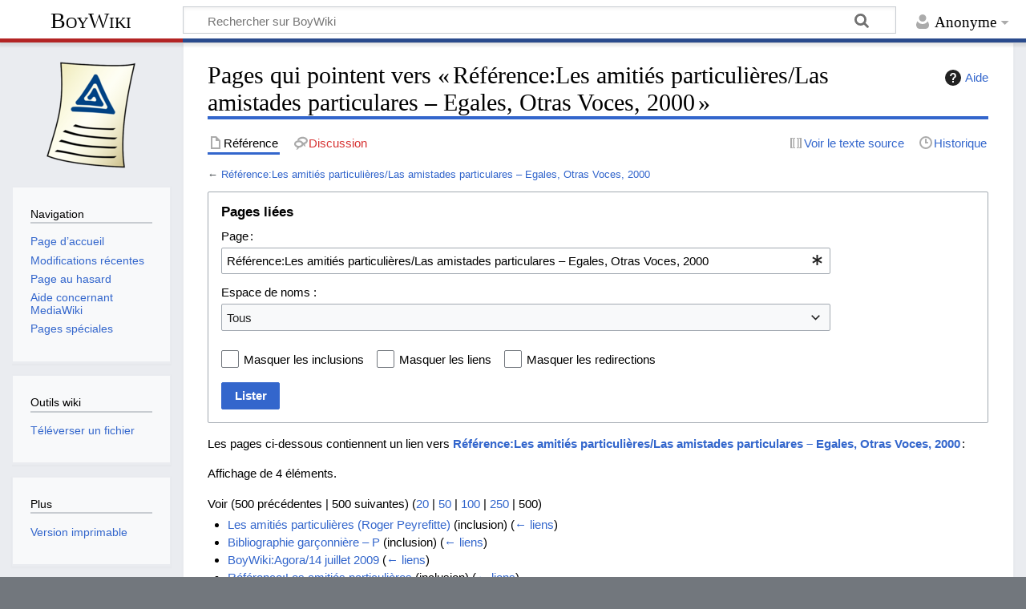

--- FILE ---
content_type: text/html; charset=UTF-8
request_url: https://www.boywiki.org/fr/index.php?title=Sp%C3%A9cial:Pages_li%C3%A9es/R%C3%A9f%C3%A9rence:Les_amiti%C3%A9s_particuli%C3%A8res/Las_amistades_particulares_%E2%80%93_Egales,_Otras_Voces,_2000&limit=500
body_size: 6201
content:
<!DOCTYPE html>
<html class="client-nojs" lang="fr" dir="ltr">
<head>
<meta charset="UTF-8">
<title>Pages qui pointent vers « Référence:Les amitiés particulières/Las amistades particulares – Egales, Otras Voces, 2000 » — BoyWiki</title>
<script>document.documentElement.className="client-js";RLCONF={"wgBreakFrames":true,"wgSeparatorTransformTable":[",\t."," \t,"],"wgDigitTransformTable":["",""],"wgDefaultDateFormat":"dmy","wgMonthNames":["","janvier","février","mars","avril","mai","juin","juillet","août","septembre","octobre","novembre","décembre"],"wgRequestId":"651e4903c151ae75c6abecdb","wgCanonicalNamespace":"Special","wgCanonicalSpecialPageName":"Whatlinkshere","wgNamespaceNumber":-1,"wgPageName":"Spécial:Pages_liées/Référence:Les_amitiés_particulières/Las_amistades_particulares_–_Egales,_Otras_Voces,_2000","wgTitle":"Pages liées/Référence:Les amitiés particulières/Las amistades particulares – Egales, Otras Voces, 2000","wgCurRevisionId":0,"wgRevisionId":0,"wgArticleId":0,"wgIsArticle":false,"wgIsRedirect":false,"wgAction":"view","wgUserName":null,"wgUserGroups":["*"],"wgCategories":[],"wgPageViewLanguage":"fr","wgPageContentLanguage":"fr","wgPageContentModel":"wikitext","wgRelevantPageName":"Référence:Les_amitiés_particulières/Las_amistades_particulares_–_Egales,_Otras_Voces,_2000","wgRelevantArticleId":961,"wgIsProbablyEditable":false,"wgRelevantPageIsProbablyEditable":false,"wgVisualEditor":{"pageLanguageCode":"fr","pageLanguageDir":"ltr","pageVariantFallbacks":"fr"},"wgMediaViewerOnClick":true,"wgMediaViewerEnabledByDefault":true,"wgEditSubmitButtonLabelPublish":false};
RLSTATE={"site.styles":"ready","user.styles":"ready","user":"ready","user.options":"loading","mediawiki.helplink":"ready","mediawiki.special":"ready","oojs-ui-core.styles":"ready","oojs-ui.styles.indicators":"ready","mediawiki.widgets.styles":"ready","oojs-ui-core.icons":"ready","mediawiki.htmlform.ooui.styles":"ready","mediawiki.htmlform.styles":"ready","mediawiki.codex.messagebox.styles":"ready","skins.timeless":"ready","ext.visualEditor.desktopArticleTarget.noscript":"ready"};RLPAGEMODULES=["mediawiki.htmlform","mediawiki.htmlform.ooui","mediawiki.widgets","site","mediawiki.page.ready","skins.timeless.js","ext.eventLogging","ext.visualEditor.desktopArticleTarget.init","ext.visualEditor.targetLoader"];</script>
<script>(RLQ=window.RLQ||[]).push(function(){mw.loader.impl(function(){return["user.options@12s5i",function($,jQuery,require,module){mw.user.tokens.set({"patrolToken":"+\\","watchToken":"+\\","csrfToken":"+\\"});
}];});});</script>
<link rel="stylesheet" href="/fr/load.php?lang=fr&amp;modules=ext.visualEditor.desktopArticleTarget.noscript%7Cmediawiki.codex.messagebox.styles%7Cmediawiki.helplink%2Cspecial%7Cmediawiki.htmlform.ooui.styles%7Cmediawiki.htmlform.styles%7Cmediawiki.widgets.styles%7Coojs-ui-core.icons%2Cstyles%7Coojs-ui.styles.indicators%7Cskins.timeless&amp;only=styles&amp;skin=timeless">
<script async="" src="/fr/load.php?lang=fr&amp;modules=startup&amp;only=scripts&amp;raw=1&amp;skin=timeless"></script>
<meta name="generator" content="MediaWiki 1.45.1">
<meta name="robots" content="noindex,nofollow,max-image-preview:standard">
<meta name="format-detection" content="telephone=no">
<meta name="viewport" content="width=device-width, initial-scale=1.0, user-scalable=yes, minimum-scale=0.25, maximum-scale=5.0">
<link rel="search" type="application/opensearchdescription+xml" href="/fr/rest.php/v1/search" title="BoyWiki (fr)">
<link rel="EditURI" type="application/rsd+xml" href="https://www.boywiki.org/fr/api.php?action=rsd">
<link rel="alternate" type="application/atom+xml" title="Flux Atom de BoyWiki" href="/fr/index.php?title=Sp%C3%A9cial:Modifications_r%C3%A9centes&amp;feed=atom">
</head>
<body class="mediawiki ltr sitedir-ltr mw-hide-empty-elt ns--1 ns-special mw-special-Whatlinkshere page-Spécial_Pages_liées_Référence_Les_amitiés_particulières_Las_amistades_particulares_–_Egales_Otras_Voces_2000 rootpage-Spécial_Pages_liées_Référence_Les_amitiés_particulières_Las_amistades_particulares_–_Egales_Otras_Voces_2000 skin-timeless action-view skin--responsive"><div id="mw-wrapper"><div id="mw-header-container" class="ts-container"><div id="mw-header" class="ts-inner"><div id="user-tools"><div id="personal"><h2><span>Anonyme</span></h2><div id="personal-inner" class="dropdown"><div role="navigation" class="mw-portlet" id="p-personal" title="Menu utilisateur" aria-labelledby="p-personal-label"><h3 id="p-personal-label" lang="fr" dir="ltr">Non connecté·e</h3><div class="mw-portlet-body"><ul lang="fr" dir="ltr"><li id="pt-login" class="mw-list-item"><a href="/fr/index.php?title=Sp%C3%A9cial:Connexion&amp;returnto=Sp%C3%A9cial%3APages+li%C3%A9es%2FR%C3%A9f%C3%A9rence%3ALes+amiti%C3%A9s+particuli%C3%A8res%2FLas+amistades+particulares+%E2%80%93+Egales%2C+Otras+Voces%2C+2000&amp;returntoquery=limit%3D500" title="Nous vous encourageons à vous connecter ; ce n’est cependant pas obligatoire. [o]" accesskey="o"><span>Se connecter</span></a></li><li id="pt-requestaccount" class="mw-list-item"><a href="/fr/Sp%C3%A9cial:Demander_un_compte"><span>Demander un compte</span></a></li></ul></div></div></div></div></div><div id="p-logo-text" class="mw-portlet" role="banner"><a id="p-banner" class="mw-wiki-title" href="/fr/Accueil">BoyWiki</a></div><div class="mw-portlet" id="p-search"><h3 lang="fr" dir="ltr"><label for="searchInput">Rechercher</label></h3><form action="/fr/index.php" id="searchform"><div id="simpleSearch"><div id="searchInput-container"><input type="search" name="search" placeholder="Rechercher sur BoyWiki" aria-label="Rechercher sur BoyWiki" autocapitalize="sentences" spellcheck="false" title="Rechercher sur BoyWiki [f]" accesskey="f" id="searchInput"></div><input type="hidden" value="Spécial:Recherche" name="title"><input class="searchButton mw-fallbackSearchButton" type="submit" name="fulltext" title="Rechercher les pages comportant ce texte." id="mw-searchButton" value="Rechercher"><input class="searchButton" type="submit" name="go" title="Accédez à une page du même nom si elle existe" id="searchButton" value="Lire"></div></form></div></div><div class="visualClear"></div></div><div id="mw-header-hack" class="color-bar"><div class="color-middle-container"><div class="color-middle"></div></div><div class="color-left"></div><div class="color-right"></div></div><div id="mw-header-nav-hack"><div class="color-bar"><div class="color-middle-container"><div class="color-middle"></div></div><div class="color-left"></div><div class="color-right"></div></div></div><div id="menus-cover"></div><div id="mw-content-container" class="ts-container"><div id="mw-content-block" class="ts-inner"><div id="mw-content-wrapper"><div id="mw-content"><div id="content" class="mw-body" role="main"><div class="mw-indicators">
<div id="mw-indicator-mw-helplink" class="mw-indicator"><a href="https://www.mediawiki.org/wiki/Special:MyLanguage/Help:What_links_here" target="_blank" class="mw-helplink"><span class="mw-helplink-icon"></span>Aide</a></div>
</div>
<h1 id="firstHeading" class="firstHeading mw-first-heading">Pages qui pointent vers « Référence:Les amitiés particulières/Las amistades particulares – Egales, Otras Voces, 2000 »</h1><div id="bodyContentOuter"><div id="siteSub">De BoyWiki</div><div id="mw-page-header-links"><div role="navigation" class="mw-portlet tools-inline" id="p-namespaces" aria-labelledby="p-namespaces-label"><h3 id="p-namespaces-label" lang="fr" dir="ltr">Espaces de noms</h3><div class="mw-portlet-body"><ul lang="fr" dir="ltr"><li id="ca-nstab-référence" class="selected mw-list-item"><a href="/fr/R%C3%A9f%C3%A9rence:Les_amiti%C3%A9s_particuli%C3%A8res/Las_amistades_particulares_%E2%80%93_Egales,_Otras_Voces,_2000" title="Afficher la page du sujet [c]" accesskey="c"><span>Référence</span></a></li><li id="ca-talk" class="new mw-list-item"><a href="/fr/index.php?title=Discussion_R%C3%A9f%C3%A9rence:Les_amiti%C3%A9s_particuli%C3%A8res/Las_amistades_particulares_%E2%80%93_Egales,_Otras_Voces,_2000&amp;action=edit&amp;redlink=1" rel="discussion" class="new" title="Discussion au sujet de cette page de contenu (page inexistante) [t]" accesskey="t"><span>Discussion</span></a></li></ul></div></div><div role="navigation" class="mw-portlet tools-inline" id="p-more" aria-labelledby="p-more-label"><h3 id="p-more-label" lang="fr" dir="ltr">Plus</h3><div class="mw-portlet-body"><ul lang="fr" dir="ltr"><li id="ca-more" class="dropdown-toggle mw-list-item"><span>Plus</span></li></ul></div></div><div role="navigation" class="mw-portlet tools-inline" id="p-views" aria-labelledby="p-views-label"><h3 id="p-views-label" lang="fr" dir="ltr">Actions de la page</h3><div class="mw-portlet-body"><ul lang="fr" dir="ltr"><li id="ca-view" class="mw-list-item"><a href="/fr/R%C3%A9f%C3%A9rence:Les_amiti%C3%A9s_particuli%C3%A8res/Las_amistades_particulares_%E2%80%93_Egales,_Otras_Voces,_2000"><span>Lire</span></a></li><li id="ca-viewsource" class="mw-list-item"><a href="/fr/index.php?title=R%C3%A9f%C3%A9rence:Les_amiti%C3%A9s_particuli%C3%A8res/Las_amistades_particulares_%E2%80%93_Egales,_Otras_Voces,_2000&amp;action=edit" title="Cette page est protégée.&#10;Vous pouvez toutefois en visualiser la source. [e]" accesskey="e"><span>Voir le texte source</span></a></li><li id="ca-history" class="mw-list-item"><a href="/fr/index.php?title=R%C3%A9f%C3%A9rence:Les_amiti%C3%A9s_particuli%C3%A8res/Las_amistades_particulares_%E2%80%93_Egales,_Otras_Voces,_2000&amp;action=history" title="Historique des versions de cette page [h]" accesskey="h"><span>Historique</span></a></li></ul></div></div></div><div class="visualClear"></div><div id="bodyContent"><div id="contentSub"><div id="mw-content-subtitle">← <a href="/fr/R%C3%A9f%C3%A9rence:Les_amiti%C3%A9s_particuli%C3%A8res/Las_amistades_particulares_%E2%80%93_Egales,_Otras_Voces,_2000" title="Référence:Les amitiés particulières/Las amistades particulares – Egales, Otras Voces, 2000">Référence:Les amitiés particulières/Las amistades particulares – Egales, Otras Voces, 2000</a></div></div><div id="mw-content-text" class="mw-body-content"><div class='mw-htmlform-ooui-wrapper oo-ui-layout oo-ui-panelLayout oo-ui-panelLayout-padded oo-ui-panelLayout-framed'><form action='/fr/Sp%C3%A9cial:Pages_li%C3%A9es' method='get' enctype='application/x-www-form-urlencoded' class='mw-htmlform mw-htmlform-ooui oo-ui-layout oo-ui-formLayout'><fieldset class='oo-ui-layout oo-ui-labelElement oo-ui-fieldsetLayout'><legend class='oo-ui-fieldsetLayout-header'><span class='oo-ui-iconElement-icon oo-ui-iconElement-noIcon'></span><span class='oo-ui-labelElement-label'>Pages liées</span></legend><div class='oo-ui-fieldsetLayout-group'><div class='oo-ui-widget oo-ui-widget-enabled'><div class='oo-ui-layout oo-ui-panelLayout oo-ui-panelLayout-padded oo-ui-panelLayout-framed'><fieldset class='oo-ui-layout oo-ui-labelElement oo-ui-fieldsetLayout'><legend class='oo-ui-fieldsetLayout-header'><span class='oo-ui-iconElement-icon oo-ui-iconElement-noIcon'></span><span class='oo-ui-labelElement-label'>⧼whatlinkshere-whatlinkshere-target⧽</span></legend><div class='oo-ui-fieldsetLayout-group'><div class='oo-ui-widget oo-ui-widget-enabled'><div id="mw-htmlform-whatlinkshere-target"><div data-mw-modules='mediawiki.widgets' id='ooui-php-2' class='mw-htmlform-field-HTMLTitleTextField mw-htmlform-autoinfuse oo-ui-layout oo-ui-labelElement oo-ui-fieldLayout oo-ui-fieldLayout-align-top' data-ooui='{"_":"mw.htmlform.FieldLayout","fieldWidget":{"tag":"mw-whatlinkshere-target"},"align":"top","helpInline":true,"$overlay":true,"label":{"html":"Page\u202f:"},"classes":["mw-htmlform-field-HTMLTitleTextField","mw-htmlform-autoinfuse"]}'><div class='oo-ui-fieldLayout-body'><span class='oo-ui-fieldLayout-header'><label for='ooui-php-1' class='oo-ui-labelElement-label'>Page :</label></span><div class='oo-ui-fieldLayout-field'><div id='mw-whatlinkshere-target' class='oo-ui-widget oo-ui-widget-enabled oo-ui-inputWidget oo-ui-indicatorElement oo-ui-textInputWidget oo-ui-textInputWidget-type-text oo-ui-textInputWidget-php mw-widget-titleInputWidget' data-ooui='{"_":"mw.widgets.TitleInputWidget","relative":false,"$overlay":true,"maxLength":255,"name":"target","value":"R\u00e9f\u00e9rence:Les amiti\u00e9s particuli\u00e8res\/Las amistades particulares \u2013 Egales, Otras Voces, 2000","inputId":"ooui-php-1","indicator":"required","required":true}'><input type='text' tabindex='0' name='target' value='Référence:Les amitiés particulières/Las amistades particulares – Egales, Otras Voces, 2000' required='' maxlength='255' id='ooui-php-1' class='oo-ui-inputWidget-input' /><span class='oo-ui-iconElement-icon oo-ui-iconElement-noIcon'></span><span class='oo-ui-indicatorElement-indicator oo-ui-indicator-required'></span></div></div></div></div></div></div></div></fieldset></div><div class='oo-ui-layout oo-ui-panelLayout oo-ui-panelLayout-padded oo-ui-panelLayout-framed'><fieldset class='oo-ui-layout oo-ui-labelElement oo-ui-fieldsetLayout'><legend class='oo-ui-fieldsetLayout-header'><span class='oo-ui-iconElement-icon oo-ui-iconElement-noIcon'></span><span class='oo-ui-labelElement-label'>⧼whatlinkshere-whatlinkshere-ns⧽</span></legend><div class='oo-ui-fieldsetLayout-group'><div class='oo-ui-widget oo-ui-widget-enabled'><div id="mw-htmlform-whatlinkshere-ns"><div data-mw-modules='mediawiki.widgets' id='ooui-php-5' class='mw-htmlform-field-HTMLSelectNamespace mw-htmlform-autoinfuse oo-ui-layout oo-ui-labelElement oo-ui-fieldLayout oo-ui-fieldLayout-align-top' data-ooui='{"_":"mw.htmlform.FieldLayout","fieldWidget":{"tag":"namespace"},"align":"top","helpInline":true,"$overlay":true,"label":{"html":"Espace de noms&amp;#160;:"},"classes":["mw-htmlform-field-HTMLSelectNamespace","mw-htmlform-autoinfuse"]}'><div class='oo-ui-fieldLayout-body'><span class='oo-ui-fieldLayout-header'><label for='ooui-php-3' class='oo-ui-labelElement-label'>Espace de noms&#160;:</label></span><div class='oo-ui-fieldLayout-field'><div id='namespace' class='oo-ui-widget oo-ui-widget-enabled oo-ui-inputWidget oo-ui-dropdownInputWidget oo-ui-dropdownInputWidget-php mw-widget-namespaceInputWidget' data-ooui='{"_":"mw.widgets.NamespaceInputWidget","includeAllValue":"","userLang":true,"exclude":[],"include":null,"dropdown":{"$overlay":true},"name":"namespace","inputId":"ooui-php-3","required":false}'><select tabindex='0' name='namespace' id='ooui-php-3' class='oo-ui-inputWidget-input'><option value='' selected='selected'>Tous</option><option value='0'>(Principal)</option><option value='1'>Discussion</option><option value='2'>Utilisateur</option><option value='3'>Discussion utilisateur</option><option value='4'>BoyWiki</option><option value='5'>Discussion BoyWiki</option><option value='6'>Fichier</option><option value='7'>Discussion fichier</option><option value='8'>MediaWiki</option><option value='9'>Discussion MediaWiki</option><option value='10'>Modèle</option><option value='11'>Discussion modèle</option><option value='12'>Aide</option><option value='13'>Discussion aide</option><option value='14'>Catégorie</option><option value='15'>Discussion catégorie</option><option value='104'>Référence</option><option value='105'>Discussion Référence</option><option value='710'>TimedText</option><option value='711'>TimedText talk</option><option value='828'>Module</option><option value='829'>Discussion module</option></select><span class='oo-ui-widget oo-ui-widget-enabled oo-ui-indicatorElement-indicator oo-ui-indicator-down oo-ui-indicatorElement oo-ui-labelElement-invisible oo-ui-indicatorWidget'></span></div></div></div></div><div id='ooui-php-6' class='mw-htmlform-field-HTMLCheckField mw-htmlform-autoinfuse mw-htmlform-hide-if mw-htmlform-hide-if-hidden oo-ui-layout oo-ui-labelElement oo-ui-fieldLayout oo-ui-fieldLayout-align-inline' data-ooui='{"_":"mw.htmlform.FieldLayout","fieldWidget":{"tag":"nsinvert"},"align":"inline","help":{"html":"Cochez cette case pour cacher les liens des pages dans l\u2019espace de nom s\u00e9lectionn\u00e9."},"$overlay":true,"label":{"html":"Inverser la s\u00e9lection"},"condState":{"hide":["===","namespace",""]},"classes":["mw-htmlform-field-HTMLCheckField","mw-htmlform-autoinfuse","mw-htmlform-hide-if","mw-htmlform-hide-if-hidden"]}'><div class='oo-ui-fieldLayout-body'><span class='oo-ui-fieldLayout-field'><span id='nsinvert' class='oo-ui-widget oo-ui-widget-enabled oo-ui-inputWidget oo-ui-checkboxInputWidget' data-ooui='{"_":"OO.ui.CheckboxInputWidget","name":"invert","value":"1","inputId":"ooui-php-4","required":false}'><input type='checkbox' tabindex='0' name='invert' value='1' id='ooui-php-4' class='oo-ui-inputWidget-input' /><span class='oo-ui-checkboxInputWidget-checkIcon oo-ui-widget oo-ui-widget-enabled oo-ui-iconElement-icon oo-ui-icon-check oo-ui-iconElement oo-ui-labelElement-invisible oo-ui-iconWidget oo-ui-image-invert'></span></span></span><span class='oo-ui-fieldLayout-header'><span class='oo-ui-fieldLayout-help oo-ui-widget oo-ui-widget-enabled oo-ui-buttonElement oo-ui-buttonElement-frameless oo-ui-iconElement oo-ui-buttonWidget'><a role='button' title='Cochez cette case pour cacher les liens des pages dans l’espace de nom sélectionné.' tabindex='0' rel='nofollow' class='oo-ui-buttonElement-button'><span class='oo-ui-iconElement-icon oo-ui-icon-info'></span><span class='oo-ui-labelElement-label'></span><span class='oo-ui-indicatorElement-indicator oo-ui-indicatorElement-noIndicator'></span></a></span><label for='ooui-php-4' class='oo-ui-labelElement-label'>Inverser la sélection</label></span></div></div></div></div></div></fieldset></div><div class='oo-ui-layout oo-ui-panelLayout oo-ui-panelLayout-padded oo-ui-panelLayout-framed'><fieldset class='oo-ui-layout oo-ui-labelElement oo-ui-fieldsetLayout'><legend class='oo-ui-fieldsetLayout-header'><span class='oo-ui-iconElement-icon oo-ui-iconElement-noIcon'></span><span class='oo-ui-labelElement-label'>⧼whatlinkshere-whatlinkshere-filter⧽</span></legend><div class='oo-ui-fieldsetLayout-group'><div class='oo-ui-widget oo-ui-widget-enabled'><div id="mw-htmlform-whatlinkshere-filter"><div id='ooui-php-14' class='mw-htmlform-field-HTMLCheckField oo-ui-layout oo-ui-labelElement oo-ui-fieldLayout oo-ui-fieldLayout-align-inline' data-ooui='{"_":"mw.htmlform.FieldLayout","fieldWidget":{"tag":"mw-input-hidetrans"},"align":"inline","helpInline":true,"$overlay":true,"label":{"html":"Masquer les inclusions"},"classes":["mw-htmlform-field-HTMLCheckField"]}'><div class='oo-ui-fieldLayout-body'><span class='oo-ui-fieldLayout-field'><span id='mw-input-hidetrans' class='oo-ui-widget oo-ui-widget-enabled oo-ui-inputWidget oo-ui-checkboxInputWidget' data-ooui='{"_":"OO.ui.CheckboxInputWidget","name":"hidetrans","value":"1","inputId":"ooui-php-11","required":false}'><input type='checkbox' tabindex='0' name='hidetrans' value='1' id='ooui-php-11' class='oo-ui-inputWidget-input' /><span class='oo-ui-checkboxInputWidget-checkIcon oo-ui-widget oo-ui-widget-enabled oo-ui-iconElement-icon oo-ui-icon-check oo-ui-iconElement oo-ui-labelElement-invisible oo-ui-iconWidget oo-ui-image-invert'></span></span></span><span class='oo-ui-fieldLayout-header'><label for='ooui-php-11' class='oo-ui-labelElement-label'>Masquer les inclusions</label></span></div></div><div id='ooui-php-15' class='mw-htmlform-field-HTMLCheckField oo-ui-layout oo-ui-labelElement oo-ui-fieldLayout oo-ui-fieldLayout-align-inline' data-ooui='{"_":"mw.htmlform.FieldLayout","fieldWidget":{"tag":"mw-input-hidelinks"},"align":"inline","helpInline":true,"$overlay":true,"label":{"html":"Masquer les liens"},"classes":["mw-htmlform-field-HTMLCheckField"]}'><div class='oo-ui-fieldLayout-body'><span class='oo-ui-fieldLayout-field'><span id='mw-input-hidelinks' class='oo-ui-widget oo-ui-widget-enabled oo-ui-inputWidget oo-ui-checkboxInputWidget' data-ooui='{"_":"OO.ui.CheckboxInputWidget","name":"hidelinks","value":"1","inputId":"ooui-php-12","required":false}'><input type='checkbox' tabindex='0' name='hidelinks' value='1' id='ooui-php-12' class='oo-ui-inputWidget-input' /><span class='oo-ui-checkboxInputWidget-checkIcon oo-ui-widget oo-ui-widget-enabled oo-ui-iconElement-icon oo-ui-icon-check oo-ui-iconElement oo-ui-labelElement-invisible oo-ui-iconWidget oo-ui-image-invert'></span></span></span><span class='oo-ui-fieldLayout-header'><label for='ooui-php-12' class='oo-ui-labelElement-label'>Masquer les liens</label></span></div></div><div id='ooui-php-16' class='mw-htmlform-field-HTMLCheckField oo-ui-layout oo-ui-labelElement oo-ui-fieldLayout oo-ui-fieldLayout-align-inline' data-ooui='{"_":"mw.htmlform.FieldLayout","fieldWidget":{"tag":"mw-input-hideredirs"},"align":"inline","helpInline":true,"$overlay":true,"label":{"html":"Masquer les redirections"},"classes":["mw-htmlform-field-HTMLCheckField"]}'><div class='oo-ui-fieldLayout-body'><span class='oo-ui-fieldLayout-field'><span id='mw-input-hideredirs' class='oo-ui-widget oo-ui-widget-enabled oo-ui-inputWidget oo-ui-checkboxInputWidget' data-ooui='{"_":"OO.ui.CheckboxInputWidget","name":"hideredirs","value":"1","inputId":"ooui-php-13","required":false}'><input type='checkbox' tabindex='0' name='hideredirs' value='1' id='ooui-php-13' class='oo-ui-inputWidget-input' /><span class='oo-ui-checkboxInputWidget-checkIcon oo-ui-widget oo-ui-widget-enabled oo-ui-iconElement-icon oo-ui-icon-check oo-ui-iconElement oo-ui-labelElement-invisible oo-ui-iconWidget oo-ui-image-invert'></span></span></span><span class='oo-ui-fieldLayout-header'><label for='ooui-php-13' class='oo-ui-labelElement-label'>Masquer les redirections</label></span></div></div></div></div></div></fieldset></div>
<input id="mw-input-limit" name="limit" type="hidden" value="50">
<div class="mw-htmlform-submit-buttons">
<span id='ooui-php-17' class='mw-htmlform-submit oo-ui-widget oo-ui-widget-enabled oo-ui-inputWidget oo-ui-buttonElement oo-ui-buttonElement-framed oo-ui-labelElement oo-ui-flaggedElement-primary oo-ui-flaggedElement-progressive oo-ui-buttonInputWidget' data-ooui='{"_":"OO.ui.ButtonInputWidget","type":"submit","value":"Lister","label":"Lister","flags":["primary","progressive"],"classes":["mw-htmlform-submit"]}'><button type='submit' tabindex='0' value='Lister' class='oo-ui-inputWidget-input oo-ui-buttonElement-button'><span class='oo-ui-iconElement-icon oo-ui-iconElement-noIcon oo-ui-image-invert'></span><span class='oo-ui-labelElement-label'>Lister</span><span class='oo-ui-indicatorElement-indicator oo-ui-indicatorElement-noIndicator oo-ui-image-invert'></span></button></span></div>
</div></div></fieldset></form></div><p>Les pages ci-dessous contiennent un lien vers <strong><a href="/fr/R%C3%A9f%C3%A9rence:Les_amiti%C3%A9s_particuli%C3%A8res/Las_amistades_particulares_%E2%80%93_Egales,_Otras_Voces,_2000" title="Référence:Les amitiés particulières/Las amistades particulares – Egales, Otras Voces, 2000">Référence:Les amitiés particulières/Las amistades particulares – Egales, Otras Voces, 2000</a></strong> :
</p><p>Affichage de 4 éléments.
</p><div class="mw-pager-navigation-bar">Voir (<span class="mw-prevlink">500 précédentes</span>  |  <span class="mw-nextlink">500 suivantes</span>) (<a href="/fr/index.php?title=Sp%C3%A9cial:Pages_li%C3%A9es/R%C3%A9f%C3%A9rence:Les_amiti%C3%A9s_particuli%C3%A8res/Las_amistades_particulares_%E2%80%93_Egales,_Otras_Voces,_2000&amp;limit=20" class="mw-numlink">20</a> | <a href="/fr/index.php?title=Sp%C3%A9cial:Pages_li%C3%A9es/R%C3%A9f%C3%A9rence:Les_amiti%C3%A9s_particuli%C3%A8res/Las_amistades_particulares_%E2%80%93_Egales,_Otras_Voces,_2000&amp;limit=50" class="mw-numlink">50</a> | <a href="/fr/index.php?title=Sp%C3%A9cial:Pages_li%C3%A9es/R%C3%A9f%C3%A9rence:Les_amiti%C3%A9s_particuli%C3%A8res/Las_amistades_particulares_%E2%80%93_Egales,_Otras_Voces,_2000&amp;limit=100" class="mw-numlink">100</a> | <a href="/fr/index.php?title=Sp%C3%A9cial:Pages_li%C3%A9es/R%C3%A9f%C3%A9rence:Les_amiti%C3%A9s_particuli%C3%A8res/Las_amistades_particulares_%E2%80%93_Egales,_Otras_Voces,_2000&amp;limit=250" class="mw-numlink">250</a> | <span class="mw-numlink">500</span>)</div><ul id="mw-whatlinkshere-list"><li><bdi dir="ltr"><a href="/fr/Les_amiti%C3%A9s_particuli%C3%A8res_(Roger_Peyrefitte)" title="Les amitiés particulières (Roger Peyrefitte)">Les amitiés particulières (Roger Peyrefitte)</a></bdi> (inclusion) <span class="mw-whatlinkshere-tools">(<a href="/fr/index.php?title=Sp%C3%A9cial:Pages_li%C3%A9es&amp;target=Les+amiti%C3%A9s+particuli%C3%A8res+%28Roger+Peyrefitte%29" title="Spécial:Pages liées">← liens</a>)</span></li>
<li><bdi dir="ltr"><a href="/fr/Bibliographie_gar%C3%A7onni%C3%A8re_%E2%80%93_P" title="Bibliographie garçonnière – P">Bibliographie garçonnière – P</a></bdi> (inclusion) <span class="mw-whatlinkshere-tools">(<a href="/fr/index.php?title=Sp%C3%A9cial:Pages_li%C3%A9es&amp;target=Bibliographie+gar%C3%A7onni%C3%A8re+%E2%80%93+P" title="Spécial:Pages liées">← liens</a>)</span></li>
<li><bdi dir="ltr"><a href="/fr/BoyWiki:Agora/14_juillet_2009" title="BoyWiki:Agora/14 juillet 2009">BoyWiki:Agora/14 juillet 2009</a></bdi>  <span class="mw-whatlinkshere-tools">(<a href="/fr/index.php?title=Sp%C3%A9cial:Pages_li%C3%A9es&amp;target=BoyWiki%3AAgora%2F14+juillet+2009" title="Spécial:Pages liées">← liens</a>)</span></li>
<li><bdi dir="ltr"><a href="/fr/R%C3%A9f%C3%A9rence:Les_amiti%C3%A9s_particuli%C3%A8res" title="Référence:Les amitiés particulières">Référence:Les amitiés particulières</a></bdi> (inclusion) <span class="mw-whatlinkshere-tools">(<a href="/fr/index.php?title=Sp%C3%A9cial:Pages_li%C3%A9es&amp;target=R%C3%A9f%C3%A9rence%3ALes+amiti%C3%A9s+particuli%C3%A8res" title="Spécial:Pages liées">← liens</a>)</span></li>
</ul><div class="mw-pager-navigation-bar">Voir (<span class="mw-prevlink">500 précédentes</span>  |  <span class="mw-nextlink">500 suivantes</span>) (<a href="/fr/index.php?title=Sp%C3%A9cial:Pages_li%C3%A9es/R%C3%A9f%C3%A9rence:Les_amiti%C3%A9s_particuli%C3%A8res/Las_amistades_particulares_%E2%80%93_Egales,_Otras_Voces,_2000&amp;limit=20" class="mw-numlink">20</a> | <a href="/fr/index.php?title=Sp%C3%A9cial:Pages_li%C3%A9es/R%C3%A9f%C3%A9rence:Les_amiti%C3%A9s_particuli%C3%A8res/Las_amistades_particulares_%E2%80%93_Egales,_Otras_Voces,_2000&amp;limit=50" class="mw-numlink">50</a> | <a href="/fr/index.php?title=Sp%C3%A9cial:Pages_li%C3%A9es/R%C3%A9f%C3%A9rence:Les_amiti%C3%A9s_particuli%C3%A8res/Las_amistades_particulares_%E2%80%93_Egales,_Otras_Voces,_2000&amp;limit=100" class="mw-numlink">100</a> | <a href="/fr/index.php?title=Sp%C3%A9cial:Pages_li%C3%A9es/R%C3%A9f%C3%A9rence:Les_amiti%C3%A9s_particuli%C3%A8res/Las_amistades_particulares_%E2%80%93_Egales,_Otras_Voces,_2000&amp;limit=250" class="mw-numlink">250</a> | <span class="mw-numlink">500</span>)</div></div><div class="printfooter">
Récupérée de "<a dir="ltr" href="https://www.boywiki.org/fr/Spécial:Pages_liées/Référence:Les_amitiés_particulières/Las_amistades_particulares_–_Egales,_Otras_Voces,_2000">https://www.boywiki.org/fr/Spécial:Pages_liées/Référence:Les_amitiés_particulières/Las_amistades_particulares_–_Egales,_Otras_Voces,_2000</a>"</div>
<div class="visualClear"></div></div></div></div></div><div id="content-bottom-stuff"><div id="catlinks" class="catlinks catlinks-allhidden" data-mw="interface"></div></div></div><div id="mw-site-navigation"><div id="p-logo" class="mw-portlet" role="banner"><a class="mw-wiki-logo timeless-logo" href="/fr/Accueil" title="Visiter la page d’accueil"><img src="/images/boywiki-logo.png"></a></div><div id="site-navigation" class="sidebar-chunk"><h2><span>Navigation</span></h2><div class="sidebar-inner"><div role="navigation" class="mw-portlet" id="p-navigation" aria-labelledby="p-navigation-label"><h3 id="p-navigation-label" lang="fr" dir="ltr">Navigation</h3><div class="mw-portlet-body"><ul lang="fr" dir="ltr"><li id="n-mainpage-description" class="mw-list-item"><a href="/fr/Accueil" title="Accueil général [z]" accesskey="z"><span>Page d’accueil</span></a></li><li id="n-recentchanges" class="mw-list-item"><a href="/fr/Sp%C3%A9cial:Modifications_r%C3%A9centes" title="Liste des modifications récentes sur le wiki [r]" accesskey="r"><span>Modifications récentes</span></a></li><li id="n-randompage" class="mw-list-item"><a href="/fr/Sp%C3%A9cial:Page_au_hasard" title="Afficher une page au hasard [x]" accesskey="x"><span>Page au hasard</span></a></li><li id="n-help-mediawiki" class="mw-list-item"><a href="https://www.mediawiki.org/wiki/Special:MyLanguage/Help:Contents"><span>Aide concernant MediaWiki</span></a></li><li id="n-specialpages" class="mw-list-item"><a href="/fr/Sp%C3%A9cial:Pages_sp%C3%A9ciales"><span>Pages spéciales</span></a></li></ul></div></div></div></div><div id="site-tools" class="sidebar-chunk"><h2><span>Outils wiki</span></h2><div class="sidebar-inner"><div role="navigation" class="mw-portlet" id="p-tb" aria-labelledby="p-tb-label"><h3 id="p-tb-label" lang="fr" dir="ltr">Outils wiki</h3><div class="mw-portlet-body"><ul lang="fr" dir="ltr"><li id="t-upload" class="mw-list-item"><a href="https://www.boywiki.org/media/Special:Upload" title="Téléverser des fichiers [u]" accesskey="u"><span>Téléverser un fichier</span></a></li></ul></div></div></div></div></div><div id="mw-related-navigation"><div id="page-tools" class="sidebar-chunk"><h2><span>Outils de la page</span></h2><div class="sidebar-inner"><div role="navigation" class="mw-portlet emptyPortlet" id="p-cactions" title="Plus d’options" aria-labelledby="p-cactions-label"><h3 id="p-cactions-label" lang="fr" dir="ltr">Outils de la page</h3><div class="mw-portlet-body"><ul lang="fr" dir="ltr"></ul></div></div><div role="navigation" class="mw-portlet emptyPortlet" id="p-userpagetools" aria-labelledby="p-userpagetools-label"><h3 id="p-userpagetools-label" lang="fr" dir="ltr">Outils de la page utilisateur</h3><div class="mw-portlet-body"><ul lang="fr" dir="ltr"></ul></div></div><div role="navigation" class="mw-portlet" id="p-pagemisc" aria-labelledby="p-pagemisc-label"><h3 id="p-pagemisc-label" lang="fr" dir="ltr">Plus</h3><div class="mw-portlet-body"><ul lang="fr" dir="ltr"><li id="t-print" class="mw-list-item"><a href="javascript:print();" rel="alternate" title="Version imprimable de cette page [p]" accesskey="p"><span>Version imprimable</span></a></li></ul></div></div></div></div></div><div class="visualClear"></div></div></div><div id="mw-footer-container" class="mw-footer-container ts-container"><div id="mw-footer" class="mw-footer ts-inner" role="contentinfo" lang="fr" dir="ltr"><ul id="footer-icons"><li id="footer-poweredbyico" class="footer-icons"><a href="https://www.mediawiki.org/" class="cdx-button cdx-button--fake-button cdx-button--size-large cdx-button--fake-button--enabled"><picture><source media="(min-width: 500px)" srcset="/fr/resources/assets/poweredby_mediawiki.svg" width="88" height="31"><img src="/fr/resources/assets/mediawiki_compact.svg" alt="Powered by MediaWiki" lang="en" width="25" height="25" loading="lazy"></picture></a></li></ul><div id="footer-list"><ul id="footer-places"><li id="footer-places-privacy"><a href="/fr/BoyWiki:Politique_de_confidentialit%C3%A9">Politique de confidentialité</a></li><li id="footer-places-about"><a href="/fr/BoyWiki:%C3%80_propos_de">À propos de BoyWiki</a></li><li id="footer-places-disclaimers"><a href="/fr/BoyWiki:Avertissements_g%C3%A9n%C3%A9raux">Avertissements</a></li></ul></div><div class="visualClear"></div></div></div></div><script>(RLQ=window.RLQ||[]).push(function(){mw.config.set({"wgBackendResponseTime":117});});</script>
</body>
</html>

--- FILE ---
content_type: text/javascript; charset=utf-8
request_url: https://www.boywiki.org/fr/load.php?lang=fr&modules=startup&only=scripts&raw=1&skin=timeless
body_size: 12024
content:
function isCompatible(){return!!('querySelector'in document&&'localStorage'in window&&typeof Promise==='function'&&Promise.prototype['finally']&&/./g.flags==='g'&&(function(){try{new Function('async (a = 0,) => a');return true;}catch(e){return false;}}()));}if(!isCompatible()){document.documentElement.className=document.documentElement.className.replace(/(^|\s)client-js(\s|$)/,'$1client-nojs$2');while(window.NORLQ&&NORLQ[0]){NORLQ.shift()();}NORLQ={push:function(fn){fn();}};RLQ={push:function(){}};}else{if(window.performance&&performance.mark){performance.mark('mwStartup');}(function(){'use strict';var con=window.console;function Map(){this.values=Object.create(null);}Map.prototype={constructor:Map,get:function(selection,fallback){if(arguments.length<2){fallback=null;}if(typeof selection==='string'){return selection in this.values?this.values[selection]:fallback;}var results;if(Array.isArray(selection)){results={};for(var i=0;i<selection.length;i++){if(typeof selection[i]==='string'){
results[selection[i]]=selection[i]in this.values?this.values[selection[i]]:fallback;}}return results;}if(selection===undefined){results={};for(var key in this.values){results[key]=this.values[key];}return results;}return fallback;},set:function(selection,value){if(arguments.length>1){if(typeof selection==='string'){this.values[selection]=value;return true;}}else if(typeof selection==='object'){for(var key in selection){this.values[key]=selection[key];}return true;}return false;},exists:function(selection){return typeof selection==='string'&&selection in this.values;}};var log=function(){};log.warn=Function.prototype.bind.call(con.warn,con);var mw={now:function(){var perf=window.performance;var navStart=perf&&perf.timing&&perf.timing.navigationStart;mw.now=navStart&&perf.now?function(){return navStart+perf.now();}:Date.now;return mw.now();},trackQueue:[],trackError:function(data){if(mw.track){mw.track('resourceloader.exception',data);}else{mw.trackQueue.push({topic:'resourceloader.exception',args:[data]});
}var e=data.exception;var msg=(e?'Exception':'Error')+' in '+data.source+(data.module?' in module '+data.module:'')+(e?':':'.');con.log(msg);if(e){con.warn(e);}},Map:Map,config:new Map(),messages:new Map(),templates:new Map(),log:log};window.mw=window.mediaWiki=mw;window.QUnit=undefined;}());(function(){'use strict';var store,hasOwn=Object.hasOwnProperty;function fnv132(str){var hash=0x811C9DC5;for(var i=0;i<str.length;i++){hash+=(hash<<1)+(hash<<4)+(hash<<7)+(hash<<8)+(hash<<24);hash^=str.charCodeAt(i);}hash=(hash>>>0).toString(36).slice(0,5);while(hash.length<5){hash='0'+hash;}return hash;}var registry=Object.create(null),sources=Object.create(null),handlingPendingRequests=false,pendingRequests=[],queue=[],jobs=[],willPropagate=false,errorModules=[],baseModules=["jquery","mediawiki.base"],marker=document.querySelector('meta[name="ResourceLoaderDynamicStyles"]'),lastCssBuffer;function addToHead(el,nextNode){if(nextNode&&nextNode.parentNode){nextNode.parentNode.insertBefore(el,nextNode);
}else{document.head.appendChild(el);}}function newStyleTag(text,nextNode){var el=document.createElement('style');el.appendChild(document.createTextNode(text));addToHead(el,nextNode);return el;}function flushCssBuffer(cssBuffer){if(cssBuffer===lastCssBuffer){lastCssBuffer=null;}newStyleTag(cssBuffer.cssText,marker);for(var i=0;i<cssBuffer.callbacks.length;i++){cssBuffer.callbacks[i]();}}function addEmbeddedCSS(cssText,callback){if(!lastCssBuffer||cssText.startsWith('@import')){lastCssBuffer={cssText:'',callbacks:[]};requestAnimationFrame(flushCssBuffer.bind(null,lastCssBuffer));}lastCssBuffer.cssText+='\n'+cssText;lastCssBuffer.callbacks.push(callback);}function getCombinedVersion(modules){var hashes=modules.reduce(function(result,module){return result+registry[module].version;},'');return fnv132(hashes);}function allReady(modules){for(var i=0;i<modules.length;i++){if(mw.loader.getState(modules[i])!=='ready'){return false;}}return true;}function allWithImplicitReady(module){return allReady(registry[module].dependencies)&&
(baseModules.includes(module)||allReady(baseModules));}function anyFailed(modules){for(var i=0;i<modules.length;i++){var state=mw.loader.getState(modules[i]);if(state==='error'||state==='missing'){return modules[i];}}return false;}function doPropagation(){var didPropagate=true;var module;while(didPropagate){didPropagate=false;while(errorModules.length){var errorModule=errorModules.shift(),baseModuleError=baseModules.includes(errorModule);for(module in registry){if(registry[module].state!=='error'&&registry[module].state!=='missing'){if(baseModuleError&&!baseModules.includes(module)){registry[module].state='error';didPropagate=true;}else if(registry[module].dependencies.includes(errorModule)){registry[module].state='error';errorModules.push(module);didPropagate=true;}}}}for(module in registry){if(registry[module].state==='loaded'&&allWithImplicitReady(module)){execute(module);didPropagate=true;}}for(var i=0;i<jobs.length;i++){var job=jobs[i];var failed=anyFailed(job.dependencies);if(failed!==false||allReady(job.dependencies)){
jobs.splice(i,1);i-=1;try{if(failed!==false&&job.error){job.error(new Error('Failed dependency: '+failed),job.dependencies);}else if(failed===false&&job.ready){job.ready();}}catch(e){mw.trackError({exception:e,source:'load-callback'});}didPropagate=true;}}}willPropagate=false;}function setAndPropagate(module,state){registry[module].state=state;if(state==='ready'){store.add(module);}else if(state==='error'||state==='missing'){errorModules.push(module);}else if(state!=='loaded'){return;}if(willPropagate){return;}willPropagate=true;mw.requestIdleCallback(doPropagation,{timeout:1});}function sortDependencies(module,resolved,unresolved){if(!(module in registry)){throw new Error('Unknown module: '+module);}if(typeof registry[module].skip==='string'){var skip=(new Function(registry[module].skip)());registry[module].skip=!!skip;if(skip){registry[module].dependencies=[];setAndPropagate(module,'ready');return;}}if(!unresolved){unresolved=new Set();}var deps=registry[module].dependencies;
unresolved.add(module);for(var i=0;i<deps.length;i++){if(!resolved.includes(deps[i])){if(unresolved.has(deps[i])){throw new Error('Circular reference detected: '+module+' -> '+deps[i]);}sortDependencies(deps[i],resolved,unresolved);}}resolved.push(module);}function resolve(modules){var resolved=baseModules.slice();for(var i=0;i<modules.length;i++){sortDependencies(modules[i],resolved);}return resolved;}function resolveStubbornly(modules){var resolved=baseModules.slice();for(var i=0;i<modules.length;i++){var saved=resolved.slice();try{sortDependencies(modules[i],resolved);}catch(err){resolved=saved;mw.log.warn('Skipped unavailable module '+modules[i]);if(modules[i]in registry){mw.trackError({exception:err,source:'resolve'});}}}return resolved;}function resolveRelativePath(relativePath,basePath){var relParts=relativePath.match(/^((?:\.\.?\/)+)(.*)$/);if(!relParts){return null;}var baseDirParts=basePath.split('/');baseDirParts.pop();var prefixes=relParts[1].split('/');prefixes.pop();var prefix;
var reachedRoot=false;while((prefix=prefixes.pop())!==undefined){if(prefix==='..'){reachedRoot=!baseDirParts.length||reachedRoot;if(!reachedRoot){baseDirParts.pop();}else{baseDirParts.push(prefix);}}}return(baseDirParts.length?baseDirParts.join('/')+'/':'')+relParts[2];}function makeRequireFunction(moduleObj,basePath){return function require(moduleName){var fileName=resolveRelativePath(moduleName,basePath);if(fileName===null){return mw.loader.require(moduleName);}if(hasOwn.call(moduleObj.packageExports,fileName)){return moduleObj.packageExports[fileName];}var scriptFiles=moduleObj.script.files;if(!hasOwn.call(scriptFiles,fileName)){throw new Error('Cannot require undefined file '+fileName);}var result,fileContent=scriptFiles[fileName];if(typeof fileContent==='function'){var moduleParam={exports:{}};fileContent(makeRequireFunction(moduleObj,fileName),moduleParam,moduleParam.exports);result=moduleParam.exports;}else{result=fileContent;}moduleObj.packageExports[fileName]=result;return result;
};}function addScript(src,callback,modules){var script=document.createElement('script');script.src=src;function onComplete(){if(script.parentNode){script.parentNode.removeChild(script);}if(callback){callback();callback=null;}}script.onload=onComplete;script.onerror=function(){onComplete();if(modules){for(var i=0;i<modules.length;i++){setAndPropagate(modules[i],'error');}}};document.head.appendChild(script);return script;}function queueModuleScript(src,moduleName,callback){pendingRequests.push(function(){if(moduleName!=='jquery'){window.require=mw.loader.require;window.module=registry[moduleName].module;}addScript(src,function(){delete window.module;callback();if(pendingRequests[0]){pendingRequests.shift()();}else{handlingPendingRequests=false;}});});if(!handlingPendingRequests&&pendingRequests[0]){handlingPendingRequests=true;pendingRequests.shift()();}}function addLink(url,media,nextNode){var el=document.createElement('link');el.rel='stylesheet';if(media){el.media=media;}el.href=url;
addToHead(el,nextNode);return el;}function globalEval(code){var script=document.createElement('script');script.text=code;document.head.appendChild(script);script.parentNode.removeChild(script);}function indirectEval(code){(1,eval)(code);}function enqueue(dependencies,ready,error){if(allReady(dependencies)){if(ready){ready();}return;}var failed=anyFailed(dependencies);if(failed!==false){if(error){error(new Error('Dependency '+failed+' failed to load'),dependencies);}return;}if(ready||error){jobs.push({dependencies:dependencies.filter(function(module){var state=registry[module].state;return state==='registered'||state==='loaded'||state==='loading'||state==='executing';}),ready:ready,error:error});}dependencies.forEach(function(module){if(registry[module].state==='registered'&&!queue.includes(module)){queue.push(module);}});mw.loader.work();}function execute(module){if(registry[module].state!=='loaded'){throw new Error('Module in state "'+registry[module].state+'" may not execute: '+module);
}registry[module].state='executing';var runScript=function(){var script=registry[module].script;var markModuleReady=function(){setAndPropagate(module,'ready');};var nestedAddScript=function(arr,offset){if(offset>=arr.length){markModuleReady();return;}queueModuleScript(arr[offset],module,function(){nestedAddScript(arr,offset+1);});};try{if(Array.isArray(script)){nestedAddScript(script,0);}else if(typeof script==='function'){if(module==='jquery'){script();}else{script(window.$,window.$,mw.loader.require,registry[module].module);}markModuleReady();}else if(typeof script==='object'&&script!==null){var mainScript=script.files[script.main];if(typeof mainScript!=='function'){throw new Error('Main file in module '+module+' must be a function');}mainScript(makeRequireFunction(registry[module],script.main),registry[module].module,registry[module].module.exports);markModuleReady();}else if(typeof script==='string'){globalEval(script);markModuleReady();}else{markModuleReady();}}catch(e){
setAndPropagate(module,'error');mw.trackError({exception:e,module:module,source:'module-execute'});}};if(registry[module].deprecationWarning){mw.log.warn(registry[module].deprecationWarning);}if(registry[module].messages){mw.messages.set(registry[module].messages);}if(registry[module].templates){mw.templates.set(module,registry[module].templates);}var cssPending=0;var cssHandle=function(){cssPending++;return function(){cssPending--;if(cssPending===0){var runScriptCopy=runScript;runScript=undefined;runScriptCopy();}};};var style=registry[module].style;if(style){if('css'in style){for(var i=0;i<style.css.length;i++){addEmbeddedCSS(style.css[i],cssHandle());}}if('url'in style){for(var media in style.url){var urls=style.url[media];for(var j=0;j<urls.length;j++){addLink(urls[j],media,marker);}}}}if(module==='user'){var siteDeps;var siteDepErr;try{siteDeps=resolve(['site']);}catch(e){siteDepErr=e;runScript();}if(!siteDepErr){enqueue(siteDeps,runScript,runScript);}}else if(cssPending===0){
runScript();}}function sortQuery(o){var sorted={};var list=[];for(var key in o){list.push(key);}list.sort();for(var i=0;i<list.length;i++){sorted[list[i]]=o[list[i]];}return sorted;}function buildModulesString(moduleMap){var str=[];var list=[];var p;function restore(suffix){return p+suffix;}for(var prefix in moduleMap){p=prefix===''?'':prefix+'.';str.push(p+moduleMap[prefix].join(','));list.push.apply(list,moduleMap[prefix].map(restore));}return{str:str.join('|'),list:list};}function makeQueryString(params){var str='';for(var key in params){str+=(str?'&':'')+encodeURIComponent(key)+'='+encodeURIComponent(params[key]);}return str;}function batchRequest(batch){if(!batch.length){return;}var sourceLoadScript,currReqBase,moduleMap;function doRequest(){var query=Object.create(currReqBase),packed=buildModulesString(moduleMap);query.modules=packed.str;query.version=getCombinedVersion(packed.list);query=sortQuery(query);addScript(sourceLoadScript+'?'+makeQueryString(query),null,packed.list);}
batch.sort();var reqBase={"lang":"fr","skin":"timeless"};var splits=Object.create(null);for(var b=0;b<batch.length;b++){var bSource=registry[batch[b]].source;var bGroup=registry[batch[b]].group;if(!splits[bSource]){splits[bSource]=Object.create(null);}if(!splits[bSource][bGroup]){splits[bSource][bGroup]=[];}splits[bSource][bGroup].push(batch[b]);}for(var source in splits){sourceLoadScript=sources[source];for(var group in splits[source]){var modules=splits[source][group];currReqBase=Object.create(reqBase);if(group===0&&mw.config.get('wgUserName')!==null){currReqBase.user=mw.config.get('wgUserName');}var currReqBaseLength=makeQueryString(currReqBase).length+23;var length=0;moduleMap=Object.create(null);for(var i=0;i<modules.length;i++){var lastDotIndex=modules[i].lastIndexOf('.'),prefix=modules[i].slice(0,Math.max(0,lastDotIndex)),suffix=modules[i].slice(lastDotIndex+1),bytesAdded=moduleMap[prefix]?suffix.length+3:modules[i].length+3;if(length&&length+currReqBaseLength+bytesAdded>mw.loader.maxQueryLength){
doRequest();length=0;moduleMap=Object.create(null);}if(!moduleMap[prefix]){moduleMap[prefix]=[];}length+=bytesAdded;moduleMap[prefix].push(suffix);}doRequest();}}}function asyncEval(implementations,cb,offset){if(!implementations.length){return;}offset=offset||0;mw.requestIdleCallback(function(deadline){asyncEvalTask(deadline,implementations,cb,offset);});}function asyncEvalTask(deadline,implementations,cb,offset){for(var i=offset;i<implementations.length;i++){if(deadline.timeRemaining()<=0){asyncEval(implementations,cb,i);return;}try{indirectEval(implementations[i]);}catch(err){cb(err);}}}function getModuleKey(module){return module in registry?(module+'@'+registry[module].version):null;}function splitModuleKey(key){var index=key.lastIndexOf('@');if(index===-1||index===0){return{name:key,version:''};}return{name:key.slice(0,index),version:key.slice(index+1)};}function registerOne(module,version,dependencies,group,source,skip){if(module in registry){throw new Error('module already registered: '+module);
}registry[module]={module:{exports:{}},packageExports:{},version:version||'',dependencies:dependencies||[],group:typeof group==='undefined'?null:group,source:typeof source==='string'?source:'local',state:'registered',skip:typeof skip==='string'?skip:null};}mw.loader={moduleRegistry:registry,maxQueryLength:2000,addStyleTag:newStyleTag,addScriptTag:addScript,addLinkTag:addLink,enqueue:enqueue,resolve:resolve,work:function(){store.init();var q=queue.length,storedImplementations=[],storedNames=[],requestNames=[],batch=new Set();while(q--){var module=queue[q];if(mw.loader.getState(module)==='registered'&&!batch.has(module)){registry[module].state='loading';batch.add(module);var implementation=store.get(module);if(implementation){storedImplementations.push(implementation);storedNames.push(module);}else{requestNames.push(module);}}}queue=[];asyncEval(storedImplementations,function(err){store.stats.failed++;store.clear();mw.trackError({exception:err,source:'store-eval'});var failed=storedNames.filter(function(name){
return registry[name].state==='loading';});batchRequest(failed);});batchRequest(requestNames);},addSource:function(ids){for(var id in ids){if(id in sources){throw new Error('source already registered: '+id);}sources[id]=ids[id];}},register:function(modules){if(typeof modules!=='object'){registerOne.apply(null,arguments);return;}function resolveIndex(dep){return typeof dep==='number'?modules[dep][0]:dep;}for(var i=0;i<modules.length;i++){var deps=modules[i][2];if(deps){for(var j=0;j<deps.length;j++){deps[j]=resolveIndex(deps[j]);}}registerOne.apply(null,modules[i]);}},implement:function(module,script,style,messages,templates,deprecationWarning){var split=splitModuleKey(module),name=split.name,version=split.version;if(!(name in registry)){mw.loader.register(name);}if(registry[name].script!==undefined){throw new Error('module already implemented: '+name);}registry[name].version=version;registry[name].declarator=null;registry[name].script=script;registry[name].style=style;registry[name].messages=messages;
registry[name].templates=templates;registry[name].deprecationWarning=deprecationWarning;if(registry[name].state!=='error'&&registry[name].state!=='missing'){setAndPropagate(name,'loaded');}},impl:function(declarator){var data=declarator(),module=data[0],script=data[1]||null,style=data[2]||null,messages=data[3]||null,templates=data[4]||null,deprecationWarning=data[5]||null,split=splitModuleKey(module),name=split.name,version=split.version;if(!(name in registry)){mw.loader.register(name);}if(registry[name].script!==undefined){throw new Error('module already implemented: '+name);}registry[name].version=version;registry[name].declarator=declarator;registry[name].script=script;registry[name].style=style;registry[name].messages=messages;registry[name].templates=templates;registry[name].deprecationWarning=deprecationWarning;if(registry[name].state!=='error'&&registry[name].state!=='missing'){setAndPropagate(name,'loaded');}},load:function(modules,type){if(typeof modules==='string'&&/^(https?:)?\/?\//.test(modules)){
if(type==='text/css'){addLink(modules);}else if(type==='text/javascript'||type===undefined){addScript(modules);}else{throw new Error('Invalid type '+type);}}else{modules=typeof modules==='string'?[modules]:modules;enqueue(resolveStubbornly(modules));}},state:function(states){for(var module in states){if(!(module in registry)){mw.loader.register(module);}setAndPropagate(module,states[module]);}},getState:function(module){return module in registry?registry[module].state:null;},require:function(moduleName){if(moduleName.startsWith('./')||moduleName.startsWith('../')){throw new Error('Module names cannot start with "./" or "../". Did you mean to use Package files?');}var path;if(window.QUnit){var paths=moduleName.startsWith('@')?/^(@[^/]+\/[^/]+)\/(.*)$/.exec(moduleName):/^([^/]+)\/(.*)$/.exec(moduleName);if(paths){moduleName=paths[1];path=paths[2];}}if(mw.loader.getState(moduleName)!=='ready'){throw new Error('Module "'+moduleName+'" is not loaded');}return path?makeRequireFunction(registry[moduleName],'')('./'+path):
registry[moduleName].module.exports;}};var hasPendingFlush=false,hasPendingWrites=false;function flushWrites(){while(store.queue.length){store.set(store.queue.shift());}if(hasPendingWrites){store.prune();try{localStorage.removeItem(store.key);localStorage.setItem(store.key,JSON.stringify({items:store.items,vary:store.vary,asOf:Math.ceil(Date.now()/1e7)}));}catch(e){mw.trackError({exception:e,source:'store-localstorage-update'});}}hasPendingFlush=hasPendingWrites=false;}mw.loader.store=store={enabled:null,items:{},queue:[],stats:{hits:0,misses:0,expired:0,failed:0},key:"MediaWikiModuleStore:boywiki-fr",vary:"timeless:3:1:fr",init:function(){if(this.enabled===null){this.enabled=false;if(true){this.load();}else{this.clear();}}},load:function(){try{var raw=localStorage.getItem(this.key);this.enabled=true;var data=JSON.parse(raw);if(data&&data.vary===this.vary&&data.items&&Date.now()<(data.asOf*1e7)+259e7){this.items=data.items;}}catch(e){}},get:function(module){if(this.enabled){var key=getModuleKey(module);
if(key in this.items){this.stats.hits++;return this.items[key];}this.stats.misses++;}return false;},add:function(module){if(this.enabled){this.queue.push(module);this.requestUpdate();}},set:function(module){var descriptor=registry[module],key=getModuleKey(module);if(key in this.items||!descriptor||descriptor.state!=='ready'||!descriptor.version||descriptor.group===1||descriptor.group===0||!descriptor.declarator){return;}var script=String(descriptor.declarator);if(script.length>1e5){return;}var srcParts=['mw.loader.impl(',script,');\n'];if(true){srcParts.push('// Saved in localStorage at ',(new Date()).toISOString(),'\n');var sourceLoadScript=sources[descriptor.source];var query=Object.create({"lang":"fr","skin":"timeless"});query.modules=module;query.version=getCombinedVersion([module]);query=sortQuery(query);srcParts.push('//# sourceURL=',(new URL(sourceLoadScript,location)).href,'?',makeQueryString(query),'\n');query.sourcemap='1';query=sortQuery(query);srcParts.push(
'//# sourceMappingURL=',sourceLoadScript,'?',makeQueryString(query));}this.items[key]=srcParts.join('');hasPendingWrites=true;},prune:function(){for(var key in this.items){if(getModuleKey(splitModuleKey(key).name)!==key){this.stats.expired++;delete this.items[key];}}},clear:function(){this.items={};try{localStorage.removeItem(this.key);}catch(e){}},requestUpdate:function(){if(!hasPendingFlush){hasPendingFlush=setTimeout(function(){mw.requestIdleCallback(flushWrites);},2000);}}};}());mw.requestIdleCallbackInternal=function(callback){setTimeout(function(){var start=mw.now();callback({didTimeout:false,timeRemaining:function(){return Math.max(0,50-(mw.now()-start));}});},1);};mw.requestIdleCallback=window.requestIdleCallback?window.requestIdleCallback.bind(window):mw.requestIdleCallbackInternal;(function(){var queue;mw.loader.addSource({"local":"/fr/load.php"});mw.loader.register([["site","kkcnb",[1]],["site.styles","1t0xj",[],2],["filepage","1lv1u"],["user","1tdkc",[],0],["user.styles","18fec",[],0],["user.options","12s5i",[],1],["mediawiki.skinning.interface","1ckgx"],["jquery.makeCollapsible.styles","3jhx7"],["mediawiki.skinning.content.parsoid","1ju0u"],["mediawiki.skinning.typeaheadSearch","e5cib",[34]],["web2017-polyfills","174re",[],null,null,"return'IntersectionObserver'in window\u0026\u0026typeof fetch==='function'\u0026\u0026typeof URL==='function'\u0026\u0026'toJSON'in URL.prototype;"],["jquery","xt2am"],["mediawiki.base","1x741",[11]],["jquery.chosen","1q9kc"],["jquery.client","5k8ja"],["jquery.confirmable","1v7mp",[104]],["jquery.highlightText","9qzq7",[78]],["jquery.i18n","1tati",[103]],["jquery.lengthLimit","tlk9z",[61]],["jquery.makeCollapsible","nnxdg",[7,78]],["jquery.spinner","iute0",[21]],["jquery.spinner.styles","gb3en"],["jquery.suggestions","69w39",[16]],["jquery.tablesorter","fc95u",[24,105,78]],["jquery.tablesorter.styles","19mge"],["jquery.textSelection","1x0f0",[14]],["jquery.ui","iauhq"],["moment","ge4gx",[101,78]],["vue","17txg",[112]],["vuex","16fjm",[28]],["pinia","17tzw",[28]],["@wikimedia/codex","1ow7x",[32,28]],["codex-styles","1xvvh"],["mediawiki.codex.messagebox.styles","1rdfp"],["mediawiki.codex.typeaheadSearch","xf93m",[28]],["mediawiki.template","72v1k"],["mediawiki.template.mustache","1m2gq",[35]],["mediawiki.apipretty","qt7g6"],["mediawiki.api","qh2mm",[104]],["mediawiki.content.json","1ii39"],["mediawiki.confirmCloseWindow","mwpho"],["mediawiki.DateFormatter","uyzhl",[5]],["mediawiki.debug","1brwu",[204]],["mediawiki.diff","rq5bd",[38]],["mediawiki.diff.styles","uuo1b"],["mediawiki.feedback","1w84v",[373,212]],["mediawiki.feedlink","qn8vo"],["mediawiki.filewarning","amgzj",[204,216]],["mediawiki.ForeignApi","r63m6",[49]],["mediawiki.ForeignApi.core","1b34f",[38,201]],["mediawiki.helplink","1ww4y"],["mediawiki.hlist","1qskp"],["mediawiki.htmlform","1cxoa",[18,78]],["mediawiki.htmlform.ooui","qp5p1",[204]],["mediawiki.htmlform.styles","1yiv9"],["mediawiki.htmlform.codex.styles","ll0pp"],["mediawiki.htmlform.ooui.styles","2cq4y"],["mediawiki.inspect","2ufuk",[61,78]],["mediawiki.notification","uli16",[78,84]],["mediawiki.notification.convertmessagebox","1qfxt",[58]],["mediawiki.notification.convertmessagebox.styles","15u5e"],["mediawiki.String","rowro"],["mediawiki.pager.styles","16t8a"],["mediawiki.pager.codex","127kr"],["mediawiki.pager.codex.styles","1cmww"],["mediawiki.pulsatingdot","4zx23"],["mediawiki.searchSuggest","sieuk",[22,38]],["mediawiki.storage","1nf55",[78]],["mediawiki.Title","ruqed",[61,78]],["mediawiki.Upload","1kc0u",[38]],["mediawiki.ForeignUpload","1qyti",[48,69]],["mediawiki.Upload.Dialog","1alhl",[72]],["mediawiki.Upload.BookletLayout","revff",[69,207,212,217,218]],["mediawiki.ForeignStructuredUpload.BookletLayout","93jsr",[70,72,108,181,174]],["mediawiki.toc","lr7ck",[81]],["mediawiki.Uri","q0cxk",[78]],["mediawiki.user","qhmrd",[38,81]],["mediawiki.userSuggest","ba9yz",[22,38]],["mediawiki.util","17dha",[14,10]],["mediawiki.checkboxtoggle","11rut"],["mediawiki.checkboxtoggle.styles","vf2f4"],["mediawiki.cookie","d2no5"],["mediawiki.experiments","15xww"],["mediawiki.editfont.styles","1ap9w"],["mediawiki.visibleTimeout","40nxy"],["mediawiki.action.edit","fy1lf",[25,86,83,177]],["mediawiki.action.edit.styles","12bpg"],["mediawiki.action.edit.collapsibleFooter","olvrv",[19,67]],["mediawiki.action.edit.preview","19p9h",[20,114]],["mediawiki.action.history","1c95i",[19]],["mediawiki.action.history.styles","y5oma"],["mediawiki.action.protect","dnir9",[177]],["mediawiki.action.view.metadata","mpext",[99]],["mediawiki.editRecovery.postEdit","eap1o"],["mediawiki.editRecovery.edit","1kxnq",[58,173,220]],["mediawiki.action.view.postEdit","17185",[58,67,163,204,224]],["mediawiki.action.view.redirect","9jbdf"],["mediawiki.action.view.redirectPage","2kxpa"],["mediawiki.action.edit.editWarning","15on3",[25,40,104]],["mediawiki.action.view.filepage","1f999"],["mediawiki.action.styles","127iq"],["mediawiki.language","qmith",[102]],["mediawiki.cldr","1dc8t",[103]],["mediawiki.libs.pluralruleparser","1sv4p"],["mediawiki.jqueryMsg","1uofh",[68,101,5]],["mediawiki.language.months","1ppi2",[101]],["mediawiki.language.names","6b0lg",[101]],["mediawiki.language.specialCharacters","1s3qs",[101]],["mediawiki.libs.jpegmeta","n7h67"],["mediawiki.page.gallery","p8nmx",[110,78]],["mediawiki.page.gallery.styles","1nwd8"],["mediawiki.page.gallery.slideshow","ldzat",[207,227,229]],["mediawiki.page.ready","v70wr",[76]],["mediawiki.page.watch.ajax","11i1c",[76]],["mediawiki.page.preview","2277i",[19,25,43,44,204]],["mediawiki.page.image.pagination","1qg8v",[20,78]],["mediawiki.page.media","1oc5n"],["mediawiki.rcfilters.filters.base.styles","1rz3f"],["mediawiki.rcfilters.highlightCircles.seenunseen.styles","10whe"],["mediawiki.rcfilters.filters.ui","1122n",[19,171,213,220,223,224,225,227,228]],["mediawiki.interface.helpers.linker.styles","1biyp"],["mediawiki.interface.helpers.styles","16ymw"],["mediawiki.special","16qe4"],["mediawiki.special.apisandbox","10878",[19,194,178,203]],["mediawiki.special.block","12v74",[52,174,193,182,194,191,220]],["mediawiki.misc-authed-ooui","l5yl7",[20,53,171,177]],["mediawiki.misc-authed-pref","19b82",[5]],["mediawiki.misc-authed-curate","uyirq",[13,15,18,20,38]],["mediawiki.special.block.codex","u0auc",[31,41,40,30]],["mediawiki.protectionIndicators.styles","1lahh"],["mediawiki.special.changeslist","slu1g"],["mediawiki.special.changeslist.watchlistexpiry","11lwp",[122,224]],["mediawiki.special.changeslist.enhanced","1vucd"],["mediawiki.special.changeslist.legend","hpd26"],["mediawiki.special.changeslist.legend.js","13r7x",[81]],["mediawiki.special.contributions","1203g",[19,174,203]],["mediawiki.special.import.styles.ooui","15hlr"],["mediawiki.special.interwiki","1xqo3"],["mediawiki.special.changecredentials","1eqrg"],["mediawiki.special.changeemail","q0qtr"],["mediawiki.special.preferences.ooui","1aci9",[40,83,59,67,182,177,212]],["mediawiki.special.preferences.styles.ooui","164tc"],["mediawiki.special.editrecovery.styles","1k8hm"],["mediawiki.special.editrecovery","y37jg",[28]],["mediawiki.special.mergeHistory","kgyee"],["mediawiki.special.search","5kwbo",[196]],["mediawiki.special.search.commonsInterwikiWidget","snm3x",[38]],["mediawiki.special.search.interwikiwidget.styles","15fo9"],["mediawiki.special.search.styles","5id1i"],["mediawiki.special.unwatchedPages","3hnmh",[38]],["mediawiki.special.upload","rd2kz",[20,38,40,108,122,35]],["mediawiki.authenticationPopup","1wpgx",[20,212]],["mediawiki.authenticationPopup.success","6zddp"],["mediawiki.special.userlogin.common.styles","jdheq"],["mediawiki.special.userlogin.login.styles","1sitc"],["mediawiki.special.userlogin.authentication-popup","1kcgd"],["mediawiki.special.createaccount","16dcx",[38]],["mediawiki.special.userlogin.signup.styles","121xs"],["mediawiki.special.specialpages","lsj8h",[204]],["mediawiki.special.userrights","1xtuw",[18,59]],["mediawiki.special.watchlist","1se1s",[204,224]],["mediawiki.tempUserBanner.styles","1l03l"],["mediawiki.tempUserBanner","1qn4q",[104]],["mediawiki.tempUserCreated","117j0",[78]],["mediawiki.ui","1mqqz"],["mediawiki.ui.checkbox","kwkz2"],["mediawiki.ui.radio","mflx2"],["mediawiki.legacy.messageBox","lb8p9"],["mediawiki.ui.button","155zo"],["mediawiki.ui.input","129q1"],["mediawiki.ui.icon","59vxz"],["mediawiki.widgets","1wa7n",[172,207,217,218]],["mediawiki.widgets.styles","1osom"],["mediawiki.widgets.AbandonEditDialog","1iwmy",[212]],["mediawiki.widgets.DateInputWidget","u4ubf",[175,27,207,229]],["mediawiki.widgets.DateInputWidget.styles","1f7iz"],["mediawiki.widgets.DateTimeInputWidget.styles","1r6r1"],["mediawiki.widgets.visibleLengthLimit","1lvm4",[18,204]],["mediawiki.widgets.datetime","17nnp",[176,204,224,228,229]],["mediawiki.widgets.expiry","e4bxs",[178,27,207]],["mediawiki.widgets.CheckMatrixWidget","12rkt",[204]],["mediawiki.widgets.CategoryMultiselectWidget","dl2wi",[48,207]],["mediawiki.widgets.SelectWithInputWidget","11wi8",[183,207]],["mediawiki.widgets.SelectWithInputWidget.styles","15u5s"],["mediawiki.widgets.SizeFilterWidget","gqqrl",[185,207]],["mediawiki.widgets.SizeFilterWidget.styles","ypfq9"],["mediawiki.widgets.MediaSearch","hjnya",[48,207]],["mediawiki.widgets.Table","tkhs0",[207]],["mediawiki.widgets.TagMultiselectWidget","1y5hq",[207]],["mediawiki.widgets.OrderedMultiselectWidget","1rmms",[207]],["mediawiki.widgets.MenuTagMultiselectWidget","5vc6y",[207]],["mediawiki.widgets.UserInputWidget","gkal4",[207]],["mediawiki.widgets.UsersMultiselectWidget","1nts9",[207]],["mediawiki.widgets.NamespacesMultiselectWidget","1skcg",[171]],["mediawiki.widgets.TitlesMultiselectWidget","1xq8g",[171]],["mediawiki.widgets.TagMultiselectWidget.styles","pqvgn"],["mediawiki.widgets.SearchInputWidget","1m94u",[66,171,224]],["mediawiki.widgets.SearchInputWidget.styles","1784o"],["mediawiki.widgets.ToggleSwitchWidget","1yf2l",[207]],["mediawiki.watchstar.widgets","6fhlw",[203]],["mediawiki.deflate","1kmt8"],["oojs","1u2cw"],["mediawiki.router","1i4ls",[201]],["oojs-ui","19txf",[210,207,212]],["oojs-ui-core","1cmsm",[112,201,206,205,214]],["oojs-ui-core.styles","1qrll"],["oojs-ui-core.icons","180o5"],["oojs-ui-widgets","1qkje",[204,209]],["oojs-ui-widgets.styles","1lno1"],["oojs-ui-widgets.icons","16mae"],["oojs-ui-toolbars","wvf7k",[204,211]],["oojs-ui-toolbars.icons","95k26"],["oojs-ui-windows","1dtyi",[204,213]],["oojs-ui-windows.icons","18l07"],["oojs-ui.styles.indicators","za2il"],["oojs-ui.styles.icons-accessibility","1psel"],["oojs-ui.styles.icons-alerts","888ln"],["oojs-ui.styles.icons-content","2jmnu"],["oojs-ui.styles.icons-editing-advanced","1k28z"],["oojs-ui.styles.icons-editing-citation","np8sn"],["oojs-ui.styles.icons-editing-core","lzuxe"],["oojs-ui.styles.icons-editing-functions","1fdci"],["oojs-ui.styles.icons-editing-list","1cmqs"],["oojs-ui.styles.icons-editing-styling","mudb1"],["oojs-ui.styles.icons-interactions","o432p"],["oojs-ui.styles.icons-layout","bgc9d"],["oojs-ui.styles.icons-location","h36rc"],["oojs-ui.styles.icons-media","1t6yr"],["oojs-ui.styles.icons-moderation","1mztm"],["oojs-ui.styles.icons-movement","t60c2"],["oojs-ui.styles.icons-user","76ihk"],["oojs-ui.styles.icons-wikimedia","1l75x"],["ext.cite.styles","7rc0u"],["ext.cite.parsoid.styles","rubmw"],["ext.cite.ux-enhancements","1jzqa"],["ext.cite.community-configuration","1aykj",[28]],["ext.imagemap","lq7bt",[237]],["ext.imagemap.styles","ftwpn"],["ext.categoryTree","oeyug",[38]],["ext.categoryTree.styles","h768w"],["ext.adminlinks","816h1"],["ext.confirmEdit.editPreview.ipwhitelist.styles","nwoqf"],["ext.confirmEdit.visualEditor","bl2yi",[369]],["ext.confirmEdit.simpleCaptcha","1cj5u"],["ext.confirmAccount","suoo9"],["ext.confirmAccountSpam","1d7m9",[171,212]],["ext.tmh.video-js","169rx"],["ext.tmh.videojs-ogvjs","1begb",[255,246]],["ext.tmh.player","1br64",[254,251,68]],["ext.tmh.player.dialog","4erbh",[250,212]],["ext.tmh.player.inline","1218j",[254,246,68]],["ext.tmh.player.styles","wcxes"],["ext.tmh.transcodetable","rz04o",[203]],["ext.tmh.timedtextpage.styles","bfqwg"],["ext.tmh.OgvJsSupport","kckt1"],["ext.tmh.OgvJs","5tcrw",[254]],["embedPlayerIframeStyle","zgah7"],["pdfhandler.messages","1koom"],["ext.eventLogging","179um",[262,76]],["ext.eventLogging.debug","k60ot"],["ext.eventLogging.jsonSchema","17xxu"],["ext.eventLogging.jsonSchema.styles","1j6pd"],["ext.eventLogging.metricsPlatform","1vqv6"],["ext.quicksurveys.lib","dpbgk",[20,82,67,76]],["ext.quicksurveys.lib.vue","1n2rj",[31,263]],["ext.quicksurveys.init","rogid"],["ext.scribunto.errors","1p9ve",[207]],["ext.scribunto.logs","7b36r"],["ext.scribunto.edit","1yvfu",[20,38]],["ext.wikiEditor","g6ygh",[25,26,107,171,219,220,222,223,227,35],3],["ext.wikiEditor.styles","1n8z5",[],3],["ext.wikiEditor.images","16lik"],["ext.wikiEditor.realtimepreview","8iptf",[269,271,114,65,67,224]],["ext.pygments","8lp95"],["ext.geshi.visualEditor","1nm6s",[316,218]],["socket.io","f0oz7"],["peerjs","1a7xj"],["dompurify","13psx"],["color-picker","1udyk"],["unicodejs","ir5wo"],["papaparse","1b87h"],["rangefix","mtvel"],["spark-md5","1ewgr"],["ext.visualEditor.supportCheck","jj8np",[],4],["ext.visualEditor.sanitize","1nl3k",[277,304],4],["ext.visualEditor.progressBarWidget","kxifz",[],4],["ext.visualEditor.tempWikitextEditorWidget","vbaxg",[83,76],4],["ext.visualEditor.desktopArticleTarget.init","15q3l",[285,283,286,300,25,112,67],4],["ext.visualEditor.desktopArticleTarget.noscript","7x8pb"],["ext.visualEditor.targetLoader","42rkp",[303,300,25,67,76],4],["ext.visualEditor.desktopTarget","1fs2v",[],4],["ext.visualEditor.desktopArticleTarget","8umon",[307,304,312,290,305,318,104,78],4],["ext.visualEditor.mobileArticleTarget","myyqc",[307,304,313,305,317,322],4],["ext.visualEditor.collabTarget","1dz9j",[305,311,83,171,224,225],4],["ext.visualEditor.collabTarget.desktop","1w7i8",[293,312,290,318],4],["ext.visualEditor.collabTarget.mobile","115w7",[293,313,317],4],["ext.visualEditor.collabTarget.init","1mzlf",[283,171,203],4],["ext.visualEditor.collabTarget.init.styles","1i21t"],["ext.visualEditor.collab","1ppcd",[278,309,276]],["ext.visualEditor.ve","19fgx",[],4],["ext.visualEditor.track","10mz7",[299],4],["ext.visualEditor.editCheck","14qyr",[306],4],["ext.visualEditor.core.utils","1fbrx",[300,203],4],["ext.visualEditor.core.utils.parsing","pxlsz",[299],4],["ext.visualEditor.base","bex0y",[302,303,279],4],["ext.visualEditor.mediawiki","1196t",[304,289,23,371,106],4],["ext.visualEditor.mwsave","1ovuz",[316,18,20,43,44,224],4],["ext.visualEditor.articleTarget","14ncv",[317,306,95,173],4],["ext.visualEditor.data","15ozi",[305]],["ext.visualEditor.core","12s1e",[284,283,280,281,282],4],["ext.visualEditor.commentAnnotation","1avlt",[309],4],["ext.visualEditor.rebase","hqu6a",[278,327,310,230,275],4],["ext.visualEditor.core.desktop","t2org",[309],4],["ext.visualEditor.core.mobile","1vudk",[309],4],["ext.visualEditor.welcome","iujf1",[203],4],["ext.visualEditor.switching","mwpo0",[203,215,218,220],4],["ext.visualEditor.mwcore","1yxfu",[328,305,315,314,121,65,8,171],4],["ext.visualEditor.mwextensions","19txf",[308,337,333,319,335,321,332,322,324],4],["ext.visualEditor.mwextensions.desktop","19txf",[317,323,73],4],["ext.visualEditor.mwformatting","1ypx4",[316],4],["ext.visualEditor.mwimage.core","1xbfm",[316],4],["ext.visualEditor.mwimage","1ja83",[338,320,186,27,227],4],["ext.visualEditor.mwlink","1tqmz",[316],4],["ext.visualEditor.mwmeta","1lrgf",[322,97],4],["ext.visualEditor.mwtransclusion","1ewot",[316,191],4],["treeDiffer","1o9nz"],["diffMatchPatch","1s80q"],["ext.visualEditor.checkList","5dy77",[309],4],["ext.visualEditor.diffing","1exf8",[326,309,325],4],["ext.visualEditor.diffPage.init.styles","10hx8"],["ext.visualEditor.diffLoader","1dei4",[289],4],["ext.visualEditor.diffPage.init","1xc8f",[330,329,203,215,218],4],["ext.visualEditor.mwlanguage","1tck4",[309],4],["ext.visualEditor.mwalienextension","1h689",[316],4],["ext.visualEditor.mwwikitext","zpk9l",[322,83],4],["ext.visualEditor.mwgallery","1v87y",[316,110,186,227],4],["ext.visualEditor.mwsignature","ikfhl",[324],4],["ext.visualEditor.icons","19txf",[339,340,216,217,218,220,222,223,224,225,228,229,230,214],4],["ext.visualEditor.icons-licenses","l34t4"],["ext.visualEditor.moduleIcons","16ztm"],["ext.visualEditor.moduleIndicators","1seu1"],["mmv","ngr8w",[345]],["mmv.codex","1b8f4"],["mmv.ui.reuse","1wb93",[171,342]],["mmv.ui.restriction","1dlj9"],["mmv.bootstrap","e42mp",[202,67,76,342]],["ext.jsonConfig","jqow2"],["ext.jsonConfig.edit","1z11i",[25,187,212]],["ext.codeEditor","y9gwb",[350],3],["ext.codeEditor.styles","i9ovj"],["jquery.codeEditor","1eu2e",[352,351,269,212],3],["ext.codeEditor.icons","12ad1"],["ext.codeEditor.ace","1r0xu",[],5],["ext.codeEditor.ace.modes","mhtcs",[352],5],["skins.monobook.styles","fh820"],["skins.monobook.scripts","13aia",[76,216]],["skins.vector.search.codex.styles","1kerp"],["skins.vector.search","19a1w",[9]],["skins.vector.styles.legacy","cbq8h"],["skins.vector.styles","ec23s"],["skins.vector.icons.js","15vob"],["skins.vector.icons","bb8vs"],["skins.vector.clientPreferences","uxnhf",[76]],["skins.vector.js","1j9y5",[82,113,67,362,360]],["skins.vector.legacy.js","1wgbo",[112]],["skins.timeless","1qg1w"],["skins.timeless.js","1w856"],["ext.cite.visualEditor","1sz21",[233,232,324,216,219,224]],["ext.cite.wikiEditor","10eiq",[269]],["ext.confirmEdit.CaptchaInputWidget","hojlw",[204]],["ext.pygments.view","10fee",[68]],["jquery.uls.data","335cz"],["ext.visualEditor.editCheck.experimental","13tin",[301],4],["mediawiki.messagePoster","1d2qc",[48]]]);
mw.config.set(window.RLCONF||{});mw.loader.state(window.RLSTATE||{});mw.loader.load(window.RLPAGEMODULES||[]);queue=window.RLQ||[];RLQ=[];RLQ.push=function(fn){if(typeof fn==='function'){fn();}else{RLQ[RLQ.length]=fn;}};while(queue[0]){RLQ.push(queue.shift());}NORLQ={push:function(){}};}());}
